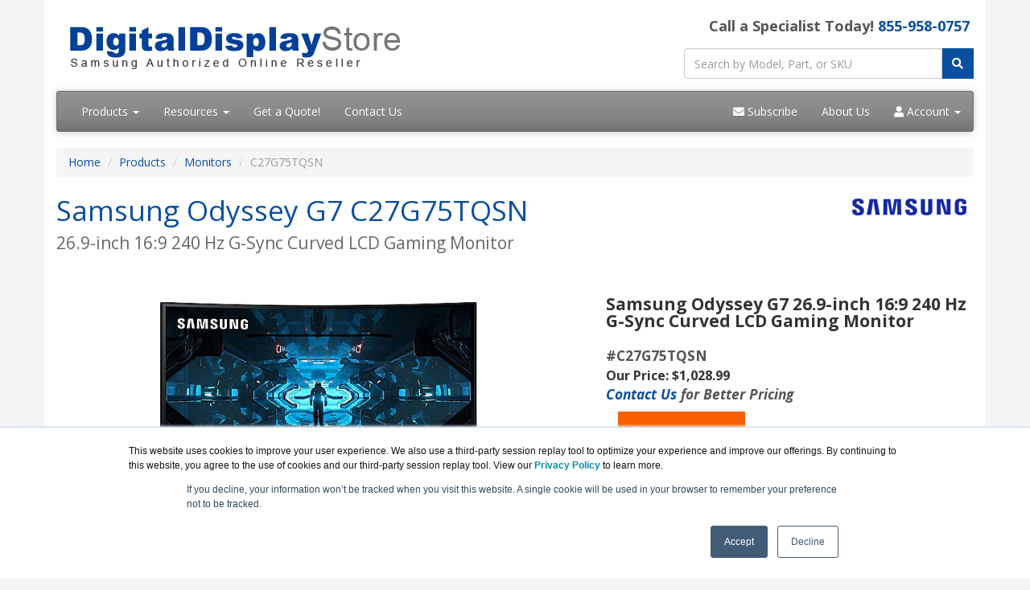

--- FILE ---
content_type: text/html; charset=UTF-8
request_url: https://digitaldisplaystore.com/samsung-c27g75tqsn.asp
body_size: 12401
content:
<!DOCTYPE html>
<html lang="en-us">
<head>
<meta http-equiv="content-type" content="text/html; charset=UTF-8">
<meta charset="utf-8">
<title>Samsung Odyssey G7 C27G75TQSN | DigitialDisplayStore.com</title>
<meta name="Description" content="Get immersive views and smooth visuals with the C27G75TQSN 26.9&quot; 16:9 240 Hz G-Sync Curved LCD Gaming Monitor from Samsung.">
<link rel="canonical" href="https://www.digitaldisplaystore.com/Samsung-C27G75TQSN.asp">
<meta name="viewport" content="width=device-width, initial-scale=1, maximum-scale=1">
<link href="//fonts.googleapis.com/css?family=Open+Sans:400,700italic,700" rel="stylesheet">
<link href="//maxcdn.bootstrapcdn.com/bootswatch/3.3.4/cerulean/bootstrap.min.css" rel="stylesheet">
<link rel="stylesheet" href="https://use.fontawesome.com/releases/v5.15.3/css/all.css" integrity="sha384-SZXxX4whJ79/gErwcOYf+zWLeJdY/qpuqC4cAa9rOGUstPomtqpuNWT9wdPEn2fk" crossorigin="anonymous">
<link rel="stylesheet" href="https://digitaldisplaystore.com/dynamicpricing/css/styles.css">
<script>document.write("<link href='/css/styles.css?v=" + Date.now() + "' rel='stylesheet'><\/link>");</script>
<script>document.write("<link href='https://www.virtualgraffiti.com/css/flickity.css?v=" + Date.now() + "' rel='stylesheet'><\/link>");</script>
<link rel="stylesheet" href="https://unpkg.com/flickity@2/dist/flickity.min.css">
<!-- Favicon Start -->
<link rel="apple-touch-icon" sizes="57x57" href="https://cdn.blueally.com/digitaldisplaystore/images/favicons/apple-icon-57x57.png">
<link rel="apple-touch-icon" sizes="60x60" href="https://cdn.blueally.com/digitaldisplaystore/images/favicons/apple-icon-60x60.png">
<link rel="apple-touch-icon" sizes="72x72" href="https://cdn.blueally.com/digitaldisplaystore/images/favicons/apple-icon-72x72.png">
<link rel="apple-touch-icon" sizes="76x76" href="https://cdn.blueally.com/digitaldisplaystore/images/favicons/apple-icon-76x76.png">
<link rel="apple-touch-icon" sizes="114x114" href="https://cdn.blueally.com/digitaldisplaystore/images/favicons/apple-icon-114x114.png">
<link rel="apple-touch-icon" sizes="120x120" href="https://cdn.blueally.com/digitaldisplaystore/images/favicons/apple-icon-120x120.png">
<link rel="apple-touch-icon" sizes="144x144" href="https://cdn.blueally.com/digitaldisplaystore/images/favicons/apple-icon-144x144.png">
<link rel="apple-touch-icon" sizes="152x152" href="https://cdn.blueally.com/digitaldisplaystore/images/favicons/apple-icon-152x152.png">
<link rel="apple-touch-icon" sizes="180x180" href="https://cdn.blueally.com/digitaldisplaystore/images/favicons/apple-icon-180x180.png">
<link rel="icon" type="image/png" sizes="192x192"  href="https://cdn.blueally.com/digitaldisplaystore/images/favicons/android-icon-192x192.png">
<link rel="icon" type="image/png" sizes="32x32" href="https://cdn.blueally.com/digitaldisplaystore/images/favicons/favicon-32x32.png">
<link rel="icon" type="image/png" sizes="96x96" href="https://cdn.blueally.com/digitaldisplaystore/images/favicons/favicon-96x96.png">
<link rel="icon" type="image/png" sizes="16x16" href="https://cdn.blueally.com/digitaldisplaystore/images/favicons/favicon-16x16.png">
<link rel="manifest" href="https://cdn.blueally.com/digitaldisplaystore/images/favicons/manifest.json">
<meta name="msapplication-TileColor" content="#ffffff">
<meta name="msapplication-TileImage" content="/images/favicons/ms-icon-144x144.png">
<meta name="theme-color" content="#ffffff">
<!-- Favicon End -->
<!-- Global site tag (gtag.js) - Google Analytics -->
<script async src="https://www.googletagmanager.com/gtag/js?id=UA-39123824-37"></script>
<script>
  window.dataLayer = window.dataLayer || [];
  function gtag(){dataLayer.push(arguments);}
  gtag('js', new Date());

  gtag('config', 'UA-39123824-37');
</script>
<!-- Google Tag Manager -->
<script>(function(w,d,s,l,i){w[l]=w[l]||[];w[l].push({'gtm.start':
new Date().getTime(),event:'gtm.js'});var f=d.getElementsByTagName(s)[0],
j=d.createElement(s),dl=l!='dataLayer'?'&l='+l:'';j.async=true;j.src=
'https://www.googletagmanager.com/gtm.js?id='+i+dl;f.parentNode.insertBefore(j,f);
})(window,document,'script','dataLayer','GTM-NZNC69N');</script>
<!-- End Google Tag Manager -->
<!-- Google tag (gtag.js) --> 
<script async src="https://www.googletagmanager.com/gtag/js?id=G-MWZ3TE8B1W"></script> 
<script> 
  window.dataLayer = window.dataLayer || []; 
  function gtag(){dataLayer.push(arguments);} 
  gtag('js', new Date()); 
  gtag('config', 'G-MWZ3TE8B1W'); 
</script>
<!-- Google Search Console -->
<meta name="google-site-verification" content="r2Xm7rT5VEVf9NtA5OEgEZfjGm8Ue68cchxMwShpHwU" />
<!-- End Google Search Console -->
<script src='https://www.google.com/recaptcha/api.js'>
</script>
<!-- Positive SSL Code -->
<script type="text/javascript"> //<![CDATA[
var tlJsHost = ((window.location.protocol == "https:") ? "https://secure.trust-provider.com/" : "http://www.trustlogo.com/");
document.write(unescape("%3Cscript src='" + tlJsHost + "trustlogo/javascript/trustlogo.js' type='text/javascript'%3E%3C/script%3E"));
//]]>
</script>
<!-- End of Positive SSL Code -->
<!-- DYNAMIC PRICING -->
<!-- END OF DYNAMIC PRICING -->

<!-- Google Tag Manager -->
<script>(function(w,d,s,l,i){w[l]=w[l]||[];w[l].push({'gtm.start':
new Date().getTime(),event:'gtm.js'});var f=d.getElementsByTagName(s)[0],
j=d.createElement(s),dl=l!='dataLayer'?'&l='+l:'';j.async=true;j.src=
'https://www.googletagmanager.com/gtm.js?id='+i+dl;f.parentNode.insertBefore(j,f);
})(window,document,'script','dataLayer','GTM-TDJP3SH');</script>
<!-- End Google Tag Manager --><style>
.allCaps {
    font-size: 18px;
    font-weight: normal;
    text-transform: uppercase
}
.content p {
    font-size: 13pt
}
.content li {
    font-size: 13pt
}
</style>
</head>
<body>
<div class="container"> 
  <!-- Google Tag Manager (noscript) -->
<noscript><iframe src="https://www.googletagmanager.com/ns.html?id=GTM-NZNC69N"
height="0" width="0" style="display:none;visibility:hidden"></iframe></noscript>
<!-- End Google Tag Manager (noscript) -->

<!-- Google Tag Manager (noscript) -->
<noscript><iframe src="https://www.googletagmanager.com/ns.html?id=GTM-TDJP3SH"
height="0" width="0" style="display:none;visibility:hidden"></iframe></noscript>
<!-- End Google Tag Manager (noscript) -->

<div class="header">
  <div class="row">
    <div class="col-md-8 col-sm-6 logo-block">
      <div class="logo"><a href="http://www.digitaldisplaystore.com/"><img src="https://cdn.blueally.com/digitaldisplaystore/images/digitaldisplaystore-logo-new.png" alt="DigitalDisplayStore.com" class="img-responsive"></a></div>
      <h2 class="hidden-sm hidden-md hidden-lg hidden-xl">Call a Specialist Today! <a class="tel" href="tel:855-958-0757">855-958-0757</a></h2>
    </div>
    <div class="col-md-4 col-sm-6">
      <p class="phone-header">Call a Specialist Today! <a class="tel" href="tel:855-958-0757">855-958-0757</a></p>
      <form class="top-search" role="search" action="/search.php" method="get">
        <div class="input-group">
          <input type="text" class="form-control" placeholder="Search by Model, Part, or SKU" name="q">
          <div class="input-group-btn">
            <button class="btn btn-primary" type="submit"><i class="fa fa-search"></i></button>
          </div>
        </div>
      </form>
    </div>
  </div>
</div>
<div class="navbar navbar-default">
  <div class="navbar-header">
    <button type="button" class="navbar-toggle" data-toggle="collapse" data-target=".navbar-responsive-collapse"> <span class="icon-bar"></span> <span class="icon-bar"></span> <span class="icon-bar"></span> </button>
  </div>
  <div class="navbar-collapse collapse navbar-responsive-collapse">
    <ul class="nav navbar-nav">
      <li class="productDropdown dropdown"> <a href="/products.asp" class="dropdown-toggle" data-toggle="dropdown" data-hover="dropdown" data-delay="1000">Products <b class="caret"></b></a>
        <ul class="dropdown-menu">        
        <li class="dropdownHeader">UHD Displays:</li>
		   <li class="dropdown dropdown-submenu"> <a href="#" class="dropdown-toggle" data-toggle="dropdown">QBR-T Series</a>
              <ul class="dropdown-menu">
                <li><a href="samsung-qb13r-t.asp">QBR 13" </a></li>
                <li><a href="samsung-qb24r-t.asp">QBR 24" </a></li>
			  </ul>
		    </li>
			<li class="dropdown dropdown-submenu"> <a href="#" class="dropdown-toggle" data-toggle="dropdown">QBR-M Series</a>
              <ul class="dropdown-menu">
                <li><a href="samsung-qb13r-m.asp">QBR-M 13" </a></li>
			  </ul>
		    </li>
			
			<li class="dropdown dropdown-submenu"> <a href="#" class="dropdown-toggle" data-toggle="dropdown">QBC Series</a>
              <ul class="dropdown-menu">
                 <li><a href="samsung-qb43c.asp">QBC 43" </a></li>
				 <li><a href="samsung-qb50c.asp">QBC 50" </a></li>
				 <li><a href="samsung-qb55c.asp">QBC 55" </a></li>
				 <li><a href="samsung-qb65c.asp">QBC 65" </a></li>
				 <li><a href="samsung-qb75c.asp">QBC 75" </a></li>
				 <li><a href="samsung-qb85c.asp">QBC 85" </a></li>
			  </ul>
		    </li>
			<li class="dropdown dropdown-submenu"> <a href="#" class="dropdown-toggle" data-toggle="dropdown">QBR/QBT Series</a>
              <ul class="dropdown-menu">
                <li><a href="samsung-qm32r.asp">QBR 32" </a></li>
                 <li><a href="samsung-qb43r.asp">QBR 43" </a></li>
				 <li><a href="samsung-qb50r.asp">QBR 50" </a></li>
				 <li><a href="samsung-qb55r.asp">QBR 55" </a></li>
				 <li><a href="samsung-qb65r.asp">QBR 65" </a></li>
				 <li><a href="samsung-qb75r.asp">QBR 75" </a></li>
				 <li><a href="samsung-qb85r.asp">QBR 85" </a></li>
				 <li><a href="samsung-qb98t.asp">QBT 98" </a></li>
			  </ul>
		    </li>
			<li class="dropdown dropdown-submenu"> <a href="#" class="dropdown-toggle" data-toggle="dropdown">QHR Series</a>
              <ul class="dropdown-menu">
                 <li><a href="samsung-qh43r.asp">QHR 43" </a></li>
				 <li><a href="samsung-qh50r.asp">QHR 50" </a></li>
				 <li><a href="samsung-qh55r.asp">QHR 55" </a></li>
				 <li><a href="samsung-qh65r.asp">QHR 65" </a></li>
				 <li><a href="samsung-qh75r.asp">QHR 75" </a></li>
			  </ul>
		    </li>
			<li class="dropdown dropdown-submenu"> <a href="#" class="dropdown-toggle" data-toggle="dropdown">QMR Series</a>
              <ul class="dropdown-menu">
                <li><a href="samsung-qm32r.asp">QMR 32" </a></li>
                 <li><a href="samsung-qm43r.asp">QMR 43" </a></li>
				    <li><a href="samsung-qm50r.asp">QMR 50" </a></li>
				    <li><a href="samsung-qm55r.asp">QMR 55" </a></li>
				    <li><a href="samsung-qm65r.asp">QMR 65" </a></li>
				    <li><a href="samsung-qm75r.asp">QMR 75" </a></li>
				    <li><a href="samsung-qm85r.asp">QMR 85" </a></li>
			  </ul>
		    </li>
						   <li class="dropdown dropdown-submenu"> <a href="#" class="dropdown-toggle" data-toggle="dropdown">QM-C Series</a>
              <ul class="dropdown-menu">
                 <li><a href="samsung-qm43c.asp">QMC 43" </a></li>
				    <li><a href="samsung-qm50c.asp">QMC 50" </a></li>
				    <li><a href="samsung-qm55c.asp">QMC 55" </a></li>
				    <li><a href="samsung-qm65c.asp">QMC 65" </a></li>
				    <li><a href="samsung-qm75c.asp">QMC 75" </a></li>
				    <li><a href="samsung-qm85c.asp">QMC 85" </a></li>
			  </ul>
		    </li>
			   <li class="dropdown dropdown-submenu"> <a href="#" class="dropdown-toggle" data-toggle="dropdown">QMT Series</a>
              <ul class="dropdown-menu">
               <a href="/samsung-qm98t.asp">QMT 98" </a></li>
			  </ul>
		    </li>
			   <li class="dropdown dropdown-submenu"> <a href="#" class="dropdown-toggle" data-toggle="dropdown">QMR-T Series</a>
              <ul class="dropdown-menu">
                <li><a href="/samsung-qm32r-t.asp">QMR-T 32" </a></li>
                <li><a href="/samsung-qm43r-t.asp">QMR-T 43" </a></li>
				   <li><a href="/samsung-qm55r-t.asp">QMR-T 55" </a></li>
			  </ul>
		    </li>
		    <li class="dropdown dropdown-submenu"> <a href="#" class="dropdown-toggle" data-toggle="dropdown">QPA-8K Series</a>
              <ul class="dropdown-menu">
              <a href="/samsung-qp65a-8k.asp"> QPA-8K 65" </a></li>
              <a href="/samsung-qp75a-8k.asp"> QPA-8K 75" </a></li>
              <a href="/samsung-qp85a-8k.asp"> QPA-8K 85" </a></li>
			  </ul>
		    </li>
		    <li class="dropdown dropdown-submenu"> <a href="#" class="dropdown-toggle" data-toggle="dropdown">BET-H Series</a>
              <ul class="dropdown-menu">
              <a href="/samsung-be43t-h.asp"> BET-H 43" </a></li>
              <a href="/samsung-be50t-h.asp"> BET-H 50" </a></li>
              <a href="/samsung-be55t-h.asp"> BET-H 55" </a></li>
              <a href="/samsung-be65t-h.asp"> BET-H 65" </a></li>
              <a href="/samsung-be70t-h.asp"> BET-H 70" </a></li>
              <a href="/samsung-be75t-h.asp"> BET-H 75" </a></li>
              <a href="/samsung-be82t-h.asp"> BET-H 82" </a></li>
			  </ul>
		    </li>
		    <li class="dropdown dropdown-submenu"> <a href="#" class="dropdown-toggle" data-toggle="dropdown">BHT Series</a>
              <ul class="dropdown-menu">
              <a href="/samsung-bh55t.asp"> BHT 55" </a></li>
              <a href="/samsung-bh65t.asp"> BHT 65" </a></li>
              <a href="/samsung-bh75t.asp"> BHT 75" </a></li>
			  </ul>
		    </li>
		    <li class="dropdown dropdown-submenu"> <a href="#" class="dropdown-toggle" data-toggle="dropdown">QET Series</a>
              <ul class="dropdown-menu">
              <a href="/samsung-qe43t.asp"> QET 43" </a></li>
              <a href="/samsung-qe50t.asp"> QET 50" </a></li>
			  </ul>
		    </li>
			
		    <li class="dropdownHeader">Monitors:</li>
            <li class="dropdown dropdown-submenu"> <a href="#" class="dropdown-toggle" data-toggle="dropdown">Odyssey G7 Series</a>
              <ul class="dropdown-menu">
                <li><a href="/samsung-c27g75tqsn.asp">C27G75TQSN - 27" LCD Curved Gaming Monitor</a></li>
                <li><a href="/samsung-c32g75tqsn.asp">C32G75TQSN - 32" QLED Curved Gaming Monitor</a></li>
              </ul>
            </li>
            <li class="dropdown dropdown-submenu"> <a href="#" class="dropdown-toggle" data-toggle="dropdown">S33A Series</a>
              <ul class="dropdown-menu">
                <li><a href="/samsung-s24a338nhn.asp">S24A338NHN - 24" FHD Wide Viewing Angle Flat Monitor</a></li>
              </ul>
            </li>
            <li class="dropdown dropdown-submenu"> <a href="#" class="dropdown-toggle" data-toggle="dropdown">S40UA Series</a>
              <ul class="dropdown-menu">
                <li><a href="/samsung-s24a400ujn.asp">S24A400UJN - 24" Borderless Flat Monitor</a></li>
                <li><a href="/samsung-s27a400ujn.asp">S27A400UJN - 27" Borderless Flat Monitor</a></li>
              </ul>
            </li>
            <li class="dropdown dropdown-submenu"> <a href="#" class="dropdown-toggle" data-toggle="dropdown">S60A Series</a>
              <ul class="dropdown-menu">
                <li><a href="/samsung-s32a600nan.asp">S32A600NAN - 32" QHD High Resolution Monitor</a></li>
              </ul>
            </li>
            <li class="dropdown dropdown-submenu"> <a href="#" class="dropdown-toggle" data-toggle="dropdown">S60UA Series</a>
              <ul class="dropdown-menu">
                <li><a href="/samsung-s32a600uun.asp">S32A600UUN - 32" QHD Monitor</a></li>
              </ul>
            </li>
            <li class="dropdown dropdown-submenu"> <a href="#" class="dropdown-toggle" data-toggle="dropdown">SR65 Series</a>
              <ul class="dropdown-menu">
                <li><a href="/samsung-s24r650fdn.asp">S24R650FDN - 24" Bezel-less Professional Monitor</a></li>
                <li><a href="/samsung-s27r650fdn.asp">S27R650FDN - 27" Bezel-less Professional Monitor</a></li>
              </ul>
            </li>
            <li class="dropdown dropdown-submenu"> <a href="#" class="dropdown-toggle" data-toggle="dropdown">S65UA Series</a>
              <ul class="dropdown-menu">
                <li><a href="/samsung-s34a654ubn.asp">S34A654UBN - 34" Ultra-WQHD Curved Monitor</a></li>
              </ul>
            </li>
            <li class="dropdown dropdown-submenu"> <a href="#" class="dropdown-toggle" data-toggle="dropdown">S80A Series</a>
              <ul class="dropdown-menu">
                <li><a href="/samsung-s27a804nmn.asp">S27A804NMN - 27" UHD High Resolution Monitor</a></li>
                <li><a href="/samsung-s32a804nmn.asp">S32A804NMN - 32" UHD High Resolution Monitor</a></li>
              </ul>
            </li>
            <li class="dropdown dropdown-submenu"> <a href="#" class="dropdown-toggle" data-toggle="dropdown">S95UA Series</a>
              <ul class="dropdown-menu">
                <li><a href="/samsung-s49a950uin.asp">S49A950UIN - 49" Dual QHD Curved Monitor</a></li>
              </ul>
            </li>
            <li class="dropdown dropdown-submenu"> <a href="#" class="dropdown-toggle" data-toggle="dropdown">T37F Series</a>
              <ul class="dropdown-menu">
                <li><a href="/samsung-f24t374fwn.asp">F24T374FWN - 24" Borderless LED Monitor</a></li>
              </ul>
            </li>
            <li class="dropdown dropdown-submenu"> <a href="#" class="dropdown-toggle" data-toggle="dropdown">TU874 Series</a>
              <ul class="dropdown-menu">
                <li><a href="/samsung-f32tu874vn.asp">F32TU874VN - 32" UHD Monitor</a></li>
              </ul>
            </li>
            <li class="dropdown dropdown-submenu"> <a href="#" class="dropdown-toggle" data-toggle="dropdown">T45F Series</a>
              <ul class="dropdown-menu">
                <li><a href="/samsung-f24t450fzn.asp">F24T450FZN - 24" Borderless Adjustable Professional Monitor</a></li>
                <li><a href="/samsung-f24t454gyn.asp">F24T454GYN - 24" Borderless Professional Monitor</a></li>
              </ul>
            </li>
				 <li class="dropdown dropdown-submenu"> <a href="#" class="dropdown-toggle" data-toggle="dropdown">High-Bright / Outdoor Displays</a>
              <ul class="dropdown-menu">
                <li><a href="/samsung-om46b.asp">OMB Series - 46" </a></li>
                <li><a href="/samsung-om55b.asp">OMB Series - 55"</a></li>
				  <li><a href="/samsung-oh24b.asp"> OHB Series 24"</a></li>
				  <li><a href="/samsung-oh46b.asp">OHB Series 46" </a> </li>
               <li> <a href="/samsung-oh55a-s.asp"> OHA-S Series 55" </a> </li>
			    <li> <a href="/samsung-oh75a.asp"> OHA Series 75" </a> </li>
               <li><a href="/samsung-om55n.asp"> OMN Series 55"</a> </li> 
				  <li><a href="/samsung-om55n-d.asp">OMN Series 55" Dual Side</a> </li>
				<li><a href="/samsung-om75a.asp">OMA Series 75"</a> </li>
				  <li><a href="/samsung-oh85n.asp"> OHN Series 85" Standard</a> </li>
				  <li><a href="/samsung-oh85n-s.asp"> OHN Series 85" with Glass</a> </li>
				  <li><a href="/samsung-oh85n-d.asp"> OHN Series 85" Dual Sided</a> </li>
              </ul>
            </li>
				 <li class="dropdown dropdown-submenu"> <a href="#" class="dropdown-toggle" data-toggle="dropdown">Other Build to Order Models</a>
              <ul class="dropdown-menu">
				  <li><a href="/samsung-qb55b-n.asp">QBB-N Series 55"</a> </li>
				  <li><a href="/samsung-qb65b-n.asp">QBB-N Series 65" </a> </li>
				  <li><a href="/samsung-qb75b-n.asp">QBB-N Series 75" </a> </li>
              <li><a href="/samsung-qb85b-n.asp">QBR-N Series 85"</a>  </li>
              <li><a href="/samsung-qb24r-t.asp">QBR-TB Series 24"</a>  </li>
				  <li> <a href="/samsung-qm43r-t.asp">QMB-T Series 43"</a> </li>
				  <li><a href="/samsung-qm55r-t.asp">QMB-T Series 55" </a> </li>
                      <li><a href="/samsung-sh37r-b.asp">SHR-B Series 37B&quot;</a> </li>
              </ul>
            </li>
         <!-- <li><a href="/the-wall.asp"><strong>The Wall - LED Display</strong></a></li>
		    <li class="dropdown dropdown-submenu"> <a href="#" class="dropdown-toggle" data-toggle="dropdown">4K- Prosumer</a>
            <ul class="dropdown-menu">
              <li><a href="samsung-be43t-h.asp">BET-H 43"</a></li>
                <li><a href="samsung-be50t-h.asp">BET-H 50"</a></li>
                <li><a href="samsung-be55t-h.asp">BET-H 55"</a></li>
                <li><a href="samsung-be65t-h.asp">BET-H 65"</a></li>
				<li><a href="samsung-be70t-h.asp">BET-H 70"</a></li>
				<li><a href="samsung-be75t-h.asp">BET-H 75"</a></li>
                <li><a href="4k-prosumer.asp"><strong>View All 4K- Prosumer TVs</strong></a></li>
			</ul>
          </li>
			  <li class="dropdown dropdown-submenu"> <a href="#" class="dropdown-toggle" data-toggle="dropdown">UHD Displays (Basic)</a>
            <ul class="dropdown-menu">
                 <li class="dropdown dropdown-submenu"> <a href="#" class="dropdown-toggle" data-toggle="dropdown">QBR Series</a>
            <ul class="dropdown-menu">
              <li><a href="samsung-qb13r.asp">QBR 13"</a></li>
				<li><a href="samsung-qb24r.asp">QBR 24"</a></li>
                     </ul>
                </li>
                <li class="dropdown dropdown-submenu"> <a href="#" class="dropdown-toggle" data-toggle="dropdown">QBR-B Series</a>
              <ul class="dropdown-menu">
                <li> <a href="samsung-qb43r.asp">QBR-B 43"</a></li>
				<li><a href="samsung-qb50r.asp">QBR-B 50"</a></li>
				  <li><a href="samsung-qb55r.asp">QBR-B 55"</a></li>
				  <li><a href="samsung-qb65r.asp">QBR-B 65"</a></li>
				  <li><a href="samsung-qb75r.asp">QBR-B 75"</a></li>
				  <li><a href="samsung-qb85r.asp">QBR-B 85"</a></li>
              </ul>
            </li>
            <li class="dropdown dropdown-submenu"> <a href="#" class="dropdown-toggle" data-toggle="dropdown">QBT Series</a>
            <ul class="dropdown-menu">
                <li><a href="samsung-qb98t.asp">QBT 98"</a></li>
                     </ul>
                </li>
				<li class="dropdown dropdown-submenu"> <a href="#" class="dropdown-toggle" data-toggle="dropdown">QET Series</a>
               <ul class="dropdown-menu">
                <li><a href="/samsung-qe43t.asp">QET 43" </a></li>
               <li><a href="/samsung-qe50t.asp">QET 50" </a></li>
				<li><a href="/samsung-qe55t.asp">QET 55" </a></li>
				   <li><a href="/samsung-qe65t.asp">QET 65"</a></li>
				   <li><a href="/samsung-qe70t.asp">QET 70" </a></li>
				   <li><a href="/samsung-qe75t.asp">QET 75" </a></li>
				   <li><a href="/samsung-qe82t.asp">QET 82" </a></li>
                    </ul>
				<li><a href="/4k-uhd-displays-basic.asp"><strong>View All UHD Displays (Basic/Entry) TVs</strong></a></li>
              </li> 
             </ul>
            </li>
		 <li class="dropdown dropdown-submenu"> <a href="#" class="dropdown-toggle" data-toggle="dropdown">UHD Displays (Mainsteam)</a>
            <ul class="dropdown-menu">
                 <li class="dropdown dropdown-submenu"> <a href="#" class="dropdown-toggle" data-toggle="dropdown">QBR-T Series</a>
            <ul class="dropdown-menu">
                <li><a href="/samsung-qb13r-t.asp">QBR-T 13" </a></li>
				<li><a href="/samsung-qb24r-t.asp">QBR-T 24" </a></li>
				
                     </ul>
                </li>
                <li class="dropdown dropdown-submenu"> <a href="#" class="dropdown-toggle" data-toggle="dropdown">QMR-B Series</a>
              <ul class="dropdown-menu">
                <li><a href="/samsung-qm32r-b.asp">QMR-B 32" </a></li>
				   <li><a href="/samsung-qm43r-b.asp">QMR-B 43" </a></li>
					<li><a href="/samsung-qm50r-b.asp">QMR-B 50" </a></li> 
					<li><a href="/samsung-qm55r-b.asp">QMR-B 55" </a></li>
					<li><a href="/samsung-qm65r-b.asp">QMR-B 65"</a></li>
					<li><a href="/samsung-qm75r-b.asp">QMR-B 75" </a></li>
					<li><a href="/samsung-qm85r-b.asp">QMR-B 85" </a></li>
              </ul>
            </li>
                <li class="dropdown dropdown-submenu"> <a href="#" class="dropdown-toggle" data-toggle="dropdown">QMR-T Series</a>
            <ul class="dropdown-menu">
              <li><a href="/samsung-qm32r-t.asp">QMR-T 32" </a></li>
              <li><a href="/samsung-qm43r-t.asp">QMR-T 43" </a></li>
				<li><a href="/samsung-qm55r-t.asp">QMR-T 55" </a></li>
                    </ul>
                </li>
				<li class="dropdown dropdown-submenu"> <a href="#" class="dropdown-toggle" data-toggle="dropdown">QMT Series</a>
               <ul class="dropdown-menu">
                <li><a href="/samsung-qm98t.asp">QMT 98" </a></li>
                    </ul>
				<li><a href="/uhd-display-mainstream.asp"><strong>View All UHD Displays (Mainsteam) TVs</strong></a></li>
              </li> 
             </ul>
            </li>
	 <li class="dropdown dropdown-submenu"> <a href="#" class="dropdown-toggle" data-toggle="dropdown">4K/8K Displays (Premium)</a>
            <ul class="dropdown-menu">
                 <li class="dropdown dropdown-submenu"> <a href="#" class="dropdown-toggle" data-toggle="dropdown">QHR Series</a>
            <ul class="dropdown-menu">
               <li><a href="/samsung-qh43r.asp">QHR 43&quot;</a></li>
					 <li><a href="/samsung-qh50r.asp">QHR 50&quot;</a></li>
					 <li><a href="/samsung-qh55r.asp">QHR 55&quot;</a></li>
					 <li><a href="/samsung-qh65r.asp">QHR 65&quot;</a></li>
					 <li><a href="/samsung-qh75r.asp">QHR 75&quot;</a></li>
				
                     </ul>
                </li>
				<li class="dropdown dropdown-submenu"> <a href="#" class="dropdown-toggle" data-toggle="dropdown">QPA-8K series</a>
               <ul class="dropdown-menu">
                <li><a href="/samsung-qp65a-8k.asp">65" </a></li>
				   <li><a href="/samsung-qp75a-8k.asp"> 75" </a></li>
				   <li><a href="/samsung-qp85a-8k.asp">85" </a></li>
                    </ul>
				<li><a href="/4k-8k-display-premium.asp"><strong>View All 4K/8K Displays (Premium) TVs</strong></a></li>
              </li> 
             </ul>
            </li>
<li class="dropdown dropdown-submenu"> <a href="#" class="dropdown-toggle" data-toggle="dropdown">4K- Prosumer (Outdoor)</a>
            <ul class="dropdown-menu">
              <li><a href="/samsung-bh55t.asp">BHT 55"</a></li>
                <li><a href="/samsung-bh65t.asp">BHT 65"</a></li>
				<li><a href="/samsung-bh75t.asp">BHT 75"</a></li>
                <li><a href="4k-prosumer.asp"><strong>View All 4K- Prosumer TVs</strong></a></li>
			</ul>
          </li>
 <li class="dropdown dropdown-submenu"> <a href="#" class="dropdown-toggle" data-toggle="dropdown">High-Bright / Outdoor Displays</a>
            <ul class="dropdown-menu">
				<li class="dropdown dropdown-submenu"> <a href="#" class="dropdown-toggle" data-toggle="dropdown">OHA-S</a>
            <ul class="dropdown-menu">
                <li><a href="/samsung-oh55a-s.asp">OHA-S 55" </a></li>
                    </ul>
                </li>
				 <li class="dropdown dropdown-submenu"> <a href="#" class="dropdown-toggle" data-toggle="dropdown">OHF Series</a>
            <ul class="dropdown-menu">
                <li><a href="/samsung-oh46f.asp">OHF 46"</a></li>
				<li><a href="/samsung-oh55f.asp">OHF 55" </a></li>
                     </ul>
                </li>
				 <li class="dropdown dropdown-submenu"> <a href="#" class="dropdown-toggle" data-toggle="dropdown">OHN Series</a>
            <ul class="dropdown-menu">
               <li><a href="/samsung-oh85n.asp"> 85" Standard</a></li>
               <li><a href="/samsung-oh85n-s.asp"> 85" with Glass</a></li>
				<li><a href="/samsung-oh85n-d.asp">85" Dual Sided</a></li>
                     </ul>
                </li>
				 <li class="dropdown dropdown-submenu"> <a href="#" class="dropdown-toggle" data-toggle="dropdown">OMA Series</a>
            <ul class="dropdown-menu">
                <li><a href="/samsung-om75a.asp">OMA 75"</a></li>
                     </ul>
                </li>
				<li class="dropdown dropdown-submenu"> <a href="#" class="dropdown-toggle" data-toggle="dropdown">OMN Series</a>
               <ul class="dropdown-menu">
                 <li><a href="/samsung-om55n.asp">OMN 55"</a></li>
				<li><a href="/samsung-om55n-d.asp">OMN 55" Dual Side</a></li>
                    </ul>
				<li><a href="/outdoor-window.asp"><strong>View All High-Bright / Outdoor Displays TVs</strong></a></li>
              </li> 
             </ul>
            </li>
<li class="dropdown dropdown-submenu"> <a href="#" class="dropdown-toggle" data-toggle="dropdown">Interactive Touch Display</a>
            <ul class="dropdown-menu">
				<li class="dropdown dropdown-submenu"> <a href="#" class="dropdown-toggle" data-toggle="dropdown">KM24A</a>
            <ul class="dropdown-menu">
                <li><a href="/samsung-km24a.asp">KMA 24"</a></li>
                    </ul>
                </li>
				 <li class="dropdown dropdown-submenu"> <a href="#" class="dropdown-toggle" data-toggle="dropdown">WMA Series</a>
            <ul class="dropdown-menu">
                <li><a href="/samsung-wm75a.asp">WMA 75"</a></li>
				<li><a href="/samsung-wm85a.asp">WMA 85"</a></li>
                     </ul>
                </li>
				<li class="dropdown dropdown-submenu"> <a href="#" class="dropdown-toggle" data-toggle="dropdown">WMR Series</a>
               <ul class="dropdown-menu">
                 <li><a href="/samsung-wm55r.asp">WMR 55"</a></li>
				<li><a href="/samsung-wm65r.asp">WMR 65"</a></li>
				   <li><a href="/samsung-wm85r.asp">WMR 85"</a></li>
                    </ul>
				<li><a href="/interactive.asp"><strong>View All Interactive Touch Display TVs</strong></a></li>
              </li> 
             </ul>
            </li>
<li class="dropdown dropdown-submenu"> <a href="#" class="dropdown-toggle" data-toggle="dropdown">Video Wall Displays</a>
            <ul class="dropdown-menu">
				<li class="dropdown dropdown-submenu"> <a href="#" class="dropdown-toggle" data-toggle="dropdown">VHR Series</a>
            <ul class="dropdown-menu">
                <li><a href="/samsung-vh55r-r.asp">VH55R-R - 55&quot;</a></li>
                    </ul>
                </li>
				 <li class="dropdown dropdown-submenu"> <a href="#" class="dropdown-toggle" data-toggle="dropdown">VHT Series</a>
            <ul class="dropdown-menu">
                <li><a href="/samsung-vh55t-e.asp">VH55T-E - 55&quot;</a></li>
                     </ul>
                </li>
				
				<li class="dropdown dropdown-submenu"> <a href="#" class="dropdown-toggle" data-toggle="dropdown">VMT Series</a>
               <ul class="dropdown-menu">
				   	<li><a href="/samsung-vm46t-u.asp">VM46T-U - 46&quot;</a></li>
                 <li><a href="/samsung-vm55t-e.asp">VM55T-E - 55&quot;</a></li>
				   <li><a href="/samsung-vm55t-u.asp">VM55T-U - 55&quot;</a></li>
                    </ul>
				<li><a href="/video-wall.asp"><strong>View All Video Wall Display TVs</strong></a></li>
              </li> 
             </ul>
            </li>
<li class="dropdown dropdown-submenu"> <a href="#" class="dropdown-toggle" data-toggle="dropdown">Specialty Displays/Kiosk</a>
            <ul class="dropdown-menu">
              <li><a href="/samsung-sh37r.asp">SH37R - 37&quot;</a></li>
			</ul>
          </li>
             <li class="dropdown dropdown-submenu"> <a href="#" class="dropdown-toggle" data-toggle="dropdown">Other Products</a>
            <ul class="dropdown-menu">
                 <li class="dropdown dropdown-submenu"> <a href="#" class="dropdown-toggle" data-toggle="dropdown">QLED 8K UHD Display</a>
            <ul class="dropdown-menu">
                <li><a href="/samsung-qp82r-8k.asp">QP82R-8K - 82" QLED 8K UHD Display</a></li>
                     </ul>
                </li>
                <li class="dropdown dropdown-submenu"> <a href="#" class="dropdown-toggle" data-toggle="dropdown">477 Idiom Pro MPEG4 Series</a>
              <ul class="dropdown-menu">
                <li><a href="/samsung-477-series-40.asp">Samsung 477 Series 40" Direct-Lit Display</a></li>
              <li><a href="/samsung-477-series-43.asp">Samsung 477 Series 43" Direct-Lit Display</a></li>
              </ul>
            </li>
            <li class="dropdown dropdown-submenu"> <a href="#" class="dropdown-toggle" data-toggle="dropdown">478 Series - MPEG4/b-LAN</a>
            <ul class="dropdown-menu">
                <li><a href="/samsung-478-series-32.asp">Samsung 478 Series 32"  Direct-Lit Display</a></li>
          <li><a href="/samsung-478-series-40.asp">Samsung 478 Series 40"  Direct-Lit Display</a></li>
          <li><a href="/samsung-478-series-43.asp">Samsung 478 Series 43"  Direct-Lit Display</a></li>
                     </ul>
                </li>
                 <li class="dropdown dropdown-submenu"> <a href="#" class="dropdown-toggle" data-toggle="dropdown">690U 4K Series</a>
            <ul class="dropdown-menu">
                <li><a href="/samsung-690u4k-series-50.asp">Samsung 690U Series 50" 4K Direct-Lit Display</a></li>
                     </ul>
                </li>
                <li class="dropdown dropdown-submenu"> <a href="#" class="dropdown-toggle" data-toggle="dropdown">710 4K Series</a>
            <ul class="dropdown-menu">
             <li><a href="/samsung-710-series-43.asp">Samsung 710 Series 43" 4K Display</a></li>
              <li><a href="/samsung-710-series-65.asp">Samsung 710 Series 65" 4K Display</a></li>
                    </ul>
                </li>
                 <li class="dropdown dropdown-submenu"> <a href="#" class="dropdown-toggle" data-toggle="dropdown">NT678U Series</a>
            <ul class="dropdown-menu">
              <li><a href="/samsung-nt678u-series-43.asp">Samsung NT678U 43" 4K UHD </a></li>
              <li><a href="/samsung-nt678u-series-50.asp">Samsung NT678U 50" 4K UHD</a></li>
              <li><a href="/samsung-nt678u-series-55.asp">Samsung NT678U 55" 4K UHD</a></li>
              <li><a href="/samsung-nt678u-series-65.asp">Samsung NT678U 65" 4K UHD</a></li>
                    </ul>
                </li>
                <li class="dropdown dropdown-submenu"> <a href="#" class="dropdown-toggle" data-toggle="dropdown">710 Series - 4K</a>
            <ul class="dropdown-menu">
                <li><a href="/samsung-710-series-43.asp">Samsung 710 Series 43" 4K Display</a></li>
              <li><a href="/samsung-710-series-65.asp">Samsung 710 Series 65" 4K Display</a></li>
                    </ul>
                </li>
				<li class="dropdown dropdown-submenu"> <a href="#" class="dropdown-toggle" data-toggle="dropdown">NT670U Series</a>
            <ul class="dropdown-menu">
               <li><a href="/samsung-nt670u-series-43.asp">Samsung NT670U 43" 4K UHD </a></li>
              <li><a href="/samsung-nt670u-series-50.asp">Samsung NT670U 50" 4K UHD</a></li>
              <li><a href="/samsung-nt670u-series-55.asp">Samsung NT670U 55" 4K UHD</a></li>
              <li><a href="/samsung-nt670u-series-65.asp">Samsung NT670U 65" 4K UHD</a></li>
                    </ul>
                </li>
				 <li class="dropdown dropdown-submenu"> <a href="#" class="dropdown-toggle" data-toggle="dropdown">NT678U Series</a>
            <ul class="dropdown-menu">
                <li><a href="/samsung-nt678u-series-43.asp">Samsung NT678U Series 43" 4K UHD</a></li>
               <li><a href="/samsung-nt678u-series-50.asp">Samsung NT678U Series 50" 4K UHD</a></li>
				  <li><a href="/samsung-nt678u-series-55.asp">Samsung NT678U Series 55" 4K UHD</a></li>
				  <li><a href="/samsung-nt678u-series-65.asp">Samsung NT678U Series 65" 4K UHD</a></li>
                    </ul>
                </li>
				
				<li class="dropdown dropdown-submenu"> <a href="#" class="dropdown-toggle" data-toggle="dropdown">RU750 Series</a>
            <ul class="dropdown-menu">
               <li><a href="/samsung-ru750-series-50.asp">Samsung RU750 Series 50" Cloud Compatible 4K UHD</a></li>
              <li><a href="/samsung-ru750-series-50.asp">Samsung RU750 Series 55" Cloud Compatible 4K UHD</a></li>
              <li><a href="/samsung-ru750-series-50.asp">Samsung RU750 Series 65" Cloud Compatible 4K UHD</a></li>
                    </ul>
                </li>
				<li class="dropdown dropdown-submenu"> <a href="#" class="dropdown-toggle" data-toggle="dropdown">OMH Series</a>
            <ul class="dropdown-menu">
              <li><a href="/samsung-om32h.asp">OM32H - 32" Smart Signage</a></li>
                    </ul>
                </li>
				<li class="dropdown dropdown-submenu"> <a href="#" class="dropdown-toggle" data-toggle="dropdown">Semi-Outdoor Signage</a>
            <ul class="dropdown-menu">
              <li><a href="/samsung-om46n-d.asp">OMN Series 46" Dual Side</a></li>
                    </ul>
                </li> 
             </ul>
            </li>
			
			
          <li class="dropdown dropdown-submenu"><a href="#" class="dropdown-toggle" data-toggle="dropdown">Software</a>
            <ul class="dropdown-menu">
              <li><a href="/samsung-magicinfo.asp">MagicInfo</a></li>
            </ul>
          </li> -->
          <li><a href="/products.asp"><strong>View All Products</strong></a></li>
        </ul>
      </li>
     

      <li class="dropdown"> <a href="/resources.asp" class="dropdown-toggle" data-toggle="dropdown" data-hover="dropdown">Resources <b class="caret"></b></a>
        <ul class="dropdown-menu">
            <li><a href="/healthcare.asp">Healthcare Solutions</a></li>
          <li><a href="/consulting.asp">Consulting</a></li>
          <li><a href="/leasing.asp">Leasing</a></li>
          <li><a href="/samsung-eol.asp">End of Life Products</a></li>
          <li><a href="/explore-samsung-irvine.asp">Explore Samsung EBC Irvine</a></li>
        </ul>
      </li>
      <li><a href="/quoterequest.asp">Get a Quote!</a></li>
      <li><a href="/contact.asp">Contact Us</a></li>
    </ul>
    <ul class="nav navbar-nav navbar-right">
      <li><a href="/subscribe-email.asp"><i class="fa fa-envelope" aria-hidden="true"></i> Subscribe</a></li>
      <li><a href="/about-us.asp">About Us</a></li>
      <li class="dropdown"> <a href="#" class="dropdown-toggle" data-toggle="dropdown" data-hover="dropdown"><i class="fa fa-user" aria-hidden="true"></i> Account <b class="caret"></b></a>
        <ul class="dropdown-menu">
          <li><a href="/portal/cart">Shopping Cart</a></li>
          <li><a href="/portal/manage/index">Your Account</a></li>
          <li><a href="/portal/orderhistory">Order History</a></li>
          <li><a href="/portal/account/help">Help with checkout</a></li>
        </ul>
      </li>
    </ul>
  </div>
</div>
  <ul class="breadcrumb">
    <li><a href="/">Home</a></li>
    <li><a href="/products.asp">Products</a></li>
    <li><a href="/monitors.asp">Monitors</a></li>
    <li class="active">C27G75TQSN</a></li>
  </ul>
  <div class="content"> <img src="https://cdn.blueally.com/digitaldisplaystore/images/samsung-logo.png" class="vendorLogo" alt="Samsung Business Partner">
    <h1>Samsung Odyssey G7 C27G75TQSN<br>
      <span class="smallHeaderText">26.9-inch 16:9 240 Hz G-Sync Curved LCD Gaming Monitor</span></h1>
	  <br>
    <br>
    <div class="row">
      <div class="col-sm-7"><img src="https://cdn.blueally.com/digitaldisplaystore/images/monitors/cg75-series/c27g75tqsn.png" style="height: 350px;" alt="Samsung C27G75TQSN" class="img-responsive center-block"/></div>
      <div class="col-sm-5">
                  <h3 style="padding-bottom: 0;"><strong>Samsung Odyssey G7 26.9-inch 16:9 240 Hz G-Sync Curved LCD Gaming Monitor</strong></h3><br>
                  <p><strong>#C27G75TQSN</strong><br><span class="price">Our Price: $1,028.99</span><br><strong><i><a href="contact.asp">Contact Us</a> for Better Pricing</i></strong><div class="col-sm-5">
                        <form action="/portal/cart/addtocart" method="get">
                          <input type="hidden" name="item" value="C27G75TQSN - Samsung Odyssey G7 26.9-inch 16:9 240 Hz G-Sync Curved LCD Gaming Monitor">
                          <input type="hidden" name="price" value="$1,028.99">
                          <input type="hidden" name="quantity" value="1">
                          <button type="submit" class="btn btn-warning btn-lg d-block"><i class="fa fa-shopping-cart"></i> Add to Cart</button>
                        </form><br>
                      </div>
                    </div>      <div class="col-sm-5"> </div>
    </div>
    <br>
    <br>
    <a href="/contact.asp">
    <button class="btn btn-outline center-block"><i class="fa fa-phone"></i> Contact Us for lowest pricing!</button>
    </a> <br>
	<div class="tabs row text-center" style="font-size: 13pt">
      <div class="col-md-3"><a class="tablinks active" onclick="openFeature(event, 'overview')" id="defaultOpen">Overview</a></div>
      <div class="col-md-3"><a class="tablinks" onclick="openFeature(event, 'features')">Features</a></div>
      <div class="col-md-3"><a class="tablinks" onclick="openFeature(event, 'specs')">Specifications</a></div>
      <div class="col-md-3"><a class="tablinks" onclick="openFeature(event, 'images')">Images</a></div>
    </div>
    <div class= "container-fluid">
      <div id="overview" class= "tabcontent">
        <h2>Overview:</h2>
        <p>Get immersive views and smooth visuals with the C27G75TQSN 26.9" 16:9 240 Hz G-Sync Curved LCD Gaming Monitor from Samsung. Featuring a 26.9" Vertical Alignment (VA) panel, this 1000R curved monitor delivers a 2560 x 1440 resolution for detailed screen space. A 240 Hz refresh rate, 1 ms (GtG) response time, and G-Sync and FreeSync Premium Pro ensure smooth framerates with no tearing or ghosting. Plus, 1.07 billion colors, a 2500:1 static contrast ratio, 125% coverage of the sRGB color spectrum, and VESA DisplayHDR 600 support mean colors are true to life.</p>
        <p>Stay comfortable thanks to a 600 cd/m² brightness and wide 178° horizontal and vertical viewing angles. Connect the monitor to a host via HDMI and DisplayPort inputs and connect the included USB Type-A to Type-B cable to enable two USB 3.1 Gen 1 Type-A ports. A headphone output port is also present, and the adjustable stand allows you to tilt, swivel, rotate, or adjust the height of the monitor for optimum positioning or use the 100 x 100mm VESA mounting pattern to attach this monitor to a compatible third-party mount or stand, available separately.        </p>
        <ul>
          <li>When used with a monitor that has G-Sync hardware installed, the monitor's refresh rate will sync and lock with the graphics card's output frame rate. Establishing this sync removes tearing and stuttering, which can result from conventional fixed screen refresh rates, especially important for gaming in stereoscopic 3D. An additional benefit of G-Sync is reduced lag, so gamers will benefit from the improved command response.        </li>
          <li>Reduce screen tearing with AMD's FreeSync Premium Pro Technology. FreeSync Premium Pro enables the monitor to dynamically adjust its refresh rate to the frame rate being output by the graphics card, thereby greatly reducing screen tearing, stuttering, and other artifacts.        </li>
          <li>Bring accurate colors to photographs, games, movies, and more, thanks to 125% sRGB coverage, support for 1.07 billion colors, and VESA DisplayHDR 600 compatibility.        </li>
          <li>Connect peripherals using two USB 3.1 Gen 1 Type-A ports.        </li>
          <li>Featuring a 26.9" 1000R curved screen, this monitor provides immersive views. Plus, the 2560 x 1440 resolution ensures detailed views.        </li>
          <li>Raise or lower the monitor by 4.72". The stand also features -9 to 13° of tilt and -2 to 92° of rotation. You can also swivel the monitor from -15 to 15°.        </li>
          <li>USB 3.1 Gen 1 features a maximum throughput of 5 Gb/s and is synonymous with USB 3.2 Gen 1 and USB 3.0.</li>
        </ul>
      </div>
      <div id="features" class="tabcontent" style="display: none;">
		<h2>Features:</h2>
        <br>
        <div class="container-fluid">
          <div class="row">
            <div class="col-sm-6">  
              <img src="https://cdn.blueally.com/digitaldisplaystore/images/monitors/cg75-series/feature-01.png" width="686" alt="" class="img-responsive center-block"><br>
                <h3>240Hz Refresh Rate, 1ms Response, G-Sync Compatible and AMD FreeSync Premium Pro</h3>
                <p>A fast refresh rate and response time work with G-Sync and AMD FreeSync Premium Pro to eliminate blurring, ghosting and juddering, and to reduce lag with videos, games and any other fast-moving content.</p>
            </div>
              <div class="col-sm-6">  
              <img src="https://cdn.blueally.com/digitaldisplaystore/images/monitors/cg75-series/feature-02.png" width="686" alt="" class="img-responsive center-block"><br>
                <h3>QHD Resolution, Ultra-Thin Bezels and Wide Viewing Angles</h3>
                <p>QHD resolution offers twice the pixel density of Full HD resolution. The picture is wide, sharp and detailed, and a 3-sided virtually bezel-less design lets you see more picture and less plastic. Wide 178˚ viewing angles help ensure a clear picture, even from off-angles.</p>
              </div>
          </div><br><br>
          <div class="row">
            <div class="col-sm-6">  
              <img src="https://cdn.blueally.com/digitaldisplaystore/images/monitors/cg75-series/feature-03.png" width="686" alt="" class="img-responsive center-block"><br>
                <h3>1000R Curved VA Panel with 2,500:1 Contrast Ratio</h3>
                <p>With a 1000mm radius, the distance from screen to eye is a more uniform distance, helping to reduce eye fatigue. The Samsung curved VA panel offers a 2,500:1 contrast ratio for brighter whites and deeper blacks.</p>
              </div>
              <div class="col-sm-6">  
              <img src="https://cdn.blueally.com/digitaldisplaystore/images/monitors/cg75-series/feature-04.png" width="686" alt="" class="img-responsive center-block"><br>
                <h3>Quantum Dot (QLED), sRGB, DCI and 1.07B Colors</h3>
                <p>Supporting up to 125% sRGB color space, 95% DCI, 1.07B colors and QLED technology, the Odyssey G7 delivers bright, crisp colors, and more natural reds and greens. And every monitor is factory-calibrated, for the most accurate and life-like images.</p>
              </div>
            </div><br><br>
          <div class="row">
            <div class="col-sm-6">  
              <img src="https://cdn.blueally.com/digitaldisplaystore/images/monitors/cg75-series/feature-05.png" width="686" alt="" class="img-responsive center-block"><br>
                <h3>High Dynamic Range (HDR) and Peak Brightness</h3>
                <p>HDR 600 and 600-nit peak brightness provide a higher level of contrast between light and dark images, for a more realistic picture.</p>
              </div>
             <div class="col-sm-6">  
              <img src="https://cdn.blueally.com/digitaldisplaystore/images/monitors/cg75-series/feature-06.png" width="686" alt="" class="img-responsive center-block"><br>
                <h3>Split Screen Picture-by-Picture (PBP) and Picture-in-Picture (PIP)</h3>
                <p>Allow users to connect two separate sources to the display and view them simultaneously. Code in one window and see the results in the other. Included Easy Setting Box software makes window management easy.</p>
              </div>
            </div><br><br>
          <div class="row">
            <div class="col-sm-6">  
              <img src="https://cdn.blueally.com/digitaldisplaystore/images/monitors/cg75-series/feature-07.png" width="686" alt="" class="img-responsive center-block"><br>
                <h3>Ergonomic Efficiency</h3>
                <p>The monitor swivels, tilts, pivots and is height-adjustable for greater comfort. And since the monitor is VESA compatible, installation on a wall or separate mounting arm is easy.</p>
              </div>
             <div class="col-sm-6">  
              <img src="https://cdn.blueally.com/digitaldisplaystore/images/monitors/cg75-series/feature-08.png" width="686" alt="" class="img-responsive center-block"><br>
                <h3>Infinity Core Lighting Design</h3>
                <p>Color the mood. The Infinity Core Lighting Design adds style and radiates a captivating glow in 5 different modes. Let the default ice blue color shine, or change it to your favorite hue with a simple RGB code to add your own personal touch.</p>
              </div>
            </div>
          </div>
		  <br>
      </div>  
	  <div id="specs" class="tabcontent" style="display: none;">
        <h2>Specifications:</h2>
		<br>
        <table class="table table-bordered table-hover table-responsive">
          <tbody>
            <tr>
              <th colspan="2">Samsung Odyssey G7 Specification</th>
            </tr>
            <tr>
              <td class="row-header" colspan="2">Display</td>
            </tr>
            <tr>
              <td><strong>Model Number</strong></td>
              <td>C27G75TQSN</td>
            </tr>
            <tr>
              <td>Screen Size</td>
              <td>26.9"</td>
            </tr>
            <tr>
              <td>Display Type </td>
              <td>VA</td>
            </tr>
            <tr>
              <td>Flat/Curved </td>
              <td>Curved</td>
            </tr>
            <tr>
              <td>Curvature</td>
              <td>1000R</td>
            </tr>
            <tr>
              <td>Resolution</td>
              <td>2560 x 1440</td>
            </tr>
            <tr>
              <td>Aspect Ratio</td>
              <td>16:9</td>
            </tr>
            <tr>
              <td>Brightness (Typical) </td>
              <td>600 nits</td>
            </tr>
            <tr>
              <td>Static Contrast Ratio</td>
              <td>2,500:1 (Typ.)</td>
            </tr>
            <tr>
              <td>Dynamic Contrast Ratio</td>
              <td>Mega DCR</td>
            </tr>
            <tr>
              <td>Viewing Angle (Horizontal/Vertical)</td>
              <td>178°(H)/178°(V) </td>
            </tr>
            <tr>
              <td>Response Time</td>
              <td>1ms (GTG)</td>
            </tr>
            <tr>
              <td>Active Display Size (H x V) </td>
              <td>596.736 x 335.664mm</td>
            </tr>
            <tr>
              <td>sRGB Coverage</td>
              <td>Typ 125%</td>
            </tr>
            <tr>
              <td>Refresh Rate</td>
              <td>240Hz</td>
            </tr>
            <tr>
              <td>Color Support</td>
              <td>1.07B</td>
            </tr>
            <tr>
              <td>HDR (High Dynamic Range)</td>
              <td>VESA DisplayHDR 600</td>
            </tr>
            <tr>
              <td class="row-header" colspan="2">Power</td>
            </tr>
            <tr>
              <td>Type</td>
              <td>External Power</td>
            </tr>
            <tr>
              <td>Power Supply Type </td>
              <td>AC 100~240V</td>
            </tr>
            <tr>
              <td>Power Consumption (Max) </td>
              <td>100 W</td>
            </tr>
            <tr>
              <td>Power Consumption (Off-Mode / Standby) </td>
              <td>≤0.5 W</td>
            </tr>
            <tr>
              <td>Max Stand By Power (DPMS)</td>
              <td>≤0.5 W</td>
            </tr>
            <tr>
              <td class="row-header" colspan="2">Features</td>
            </tr>
            <tr>
              <td>Wall Mountable</td>
              <td>100x100 mm</td>
            </tr>
            <tr>
              <td>Windows Compatible </td>
              <td>Windows 10 </td>
            </tr>
            <tr>
              <td>Eye Saver Mode </td>
              <td>Yes</td>
            </tr>
            <tr>
              <td>AMD FreeSync</td>
              <td>G-Sync / FreeSync Premium Pro</td>
            </tr>
            <tr>
              <td>Flicker Free</td>
              <td>Yes</td>
            </tr>
            <tr>
              <td>Picture-in-Picture</td>
              <td>Yes</td>
            </tr>
            <tr>
              <td>Picture by Picture (PBP) </td>
              <td>Yes</td>
            </tr>
            <tr>
              <td>Off Timer Plus</td>
              <td>Yes</td>
            </tr>
            <tr>
              <td>Black Equalizer</td>
              <td>Yes</td>
            </tr>
            <tr>
              <td>Other</td>
              <td>USB Super Charge, Screen Size Optimizer, Low Input Lag Mode, Refresh Rate Optimizer, Super Arena Gaming UX</td>
            </tr>
            <tr>
              <td class="row-header" colspan="2">Dimensions (W x H x D) </td>
            </tr>
            <tr>
              <td>Product Dimensions With Stand</td>
              <td>24.2 x 22.7 x 12.0 inches </td>
            </tr>
            <tr>
              <td>Product Dimensions Without Stand</td>
              <td>24.2 x 15.1 x 6.7 inches </td>
            </tr>
            <tr>
              <td>Shipping Dimensions </td>
              <td>28.1 x 10.4 x 19.96 inches </td>
            </tr>
            <tr>
              <td class="row-header" colspan="2">Weight (lb.) </td>
            </tr>
            <tr>
              <td>Product Weight With Stand</td>
              <td>15.9 Ibs</td>
            </tr>
            <tr>
              <td>Product Weight Without Stand</td>
              <td>12.1 lbs </td>
            </tr>
            <tr>
              <td>Shipping Weight </td>
              <td>23.1 lbs </td>
            </tr>
            <tr>
              <td class="row-header" colspan="2">Warranty </td>
            </tr>
            <tr>
              <td>Warranty</td>
              <td>1 year</td>
            </tr>
            <tr>
              <td class="row-header" colspan="2">Accessories </td>
            </tr>
            <tr>
              <td>Included In Box </td>
              <td>1.5m Power Cable, Display Port Cable, USB Cable v3.0, USB Hub v3.0</td>
            </tr>
            <tr>
              <td class="row-header" colspan="2">Inputs </td>
            </tr>
            <tr>
              <td>HDMI</td>
              <td>1EA, v2.0</td>
            </tr>
            <tr>
              <td>USB Hub</td>
              <td>2EA, v3.0</td>
            </tr>
            <tr>
              <td>Display Port</td>
              <td>2EA, v1.4</td>
            </tr>
            <tr>
              <td>Headphones</td>
              <td>Yes</td>
            </tr>
            <tr>
              <td class="row-header" colspan="2">Design </td>
            </tr>
            <tr>
              <td>Color</td>
              <td>Black</td>
            </tr>
            <tr>
              <td>Stand Type </td>
              <td>HAS Pivot (More Than 100mm)<br>
                120mm<br>
                Tilt: -9 ~ +13<br>
                Swivel: -15 ~ +15<br>
              Pivot: -2 ~ +92</td>
            </tr>
            <tr>
              <td class="row-header" colspan="2">Operation Conditions </td>
            </tr>
            <tr>
              <td>Temperature</td>
              <td>10~40 ℃ </td>
            </tr>
            <tr>
              <td>Humidity</td>
              <td>10~80% (non-condensing) </td>
            </tr>
          </tbody>
        </table>
      </div>
	  <div id="images" class="tabcontent" style="display: none;">
        <h2>Images:</h2>
        <br>
        <div class="container-fluid">
          <div class="row">
            <div class="col-sm-4 text-center"><a href="https://cdn.blueally.com/digitaldisplaystore/images/monitors/cg75-series/c27g75tqsn-front.jpg" data-title="front view" data-toggle="lightbox" data-gallery="multiimages"><strong>Front View</strong><br>
                <img src="https://cdn.blueally.com/digitaldisplaystore/images/monitors/cg75-series/c27g75tqsn-front.jpg" width="200" height="133" alt="Front View" class="img-responsive center-block"/></a></div>
              <div class="col-sm-4 text-center"><a href="https://cdn.blueally.com/digitaldisplaystore/images/monitors/cg75-series/c27g75tqsn-angle.jpg" data-title="right perspective" data-toggle="lightbox" data-gallery="multiimages"><strong>Right Perspective</strong><br>
                <img src="https://cdn.blueally.com/digitaldisplaystore/images/monitors/cg75-series/c27g75tqsn-angle.jpg" width="200" height="133" alt="Right Perspective" class="img-responsive center-block"/></a></div>
              <div class="col-sm-4 text-center"><a href="https://cdn.blueally.com/digitaldisplaystore/images/monitors/cg75-series/c27g75tqsn-left-angle.jpg" data-title="left perspective" data-toggle="lightbox" data-gallery="multiimages"><strong>Left Perspective</strong><br>
                <img src="https://cdn.blueally.com/digitaldisplaystore/images/monitors/cg75-series/c27g75tqsn-left-angle.jpg" width="200" height="133" alt="Left Perspective" class="img-responsive center-block"/></a></div>
            </div>
          <hr>
          <div class="row">
              <div class="col-sm-4 text-center"><a href="https://cdn.blueally.com/digitaldisplaystore/images/monitors/cg75-series/c27g75tqsn-rear.jpg" data-title="back view" data-toggle="lightbox" data-gallery="multiimages"><strong>Back View</strong><br>
                <img src="https://cdn.blueally.com/digitaldisplaystore/images/monitors/cg75-series/c27g75tqsn-rear.jpg" width="200" height="133" alt="Back View" class="img-responsive center-block"/></a></div>
              <div class="col-sm-4 text-center"><a href="https://cdn.blueally.com/digitaldisplaystore/images/monitors/cg75-series/c27g75tqsn-rear-angle.jpg" data-title="back perspective view" data-toggle="lightbox" data-gallery="multiimages"><strong>Back Perspective View</strong><br>
                <img src="https://cdn.blueally.com/digitaldisplaystore/images/monitors/cg75-series/c27g75tqsn-rear-angle.jpg" width="200" height="133" alt="Back Perspective View" class="img-responsive center-block"/></a></div>
              <div class="col-sm-4 text-center"><a href="https://cdn.blueally.com/digitaldisplaystore/images/monitors/cg75-series/c27g75tqsn-top-angle.jpg" data-title="top angled view" data-toggle="lightbox" data-gallery="multiimages"><strong>Top Angled View</strong><br>
                <img src="https://cdn.blueally.com/digitaldisplaystore/images/monitors/cg75-series/c27g75tqsn-top-angle.jpg" width="200" height="133" alt="Top Angled View" class="img-responsive center-block"/></a></div>
            </div>
          <hr>
          <div class="row">
              <div class="col-sm-4 text-center"><a href="https://cdn.blueally.com/digitaldisplaystore/images/monitors/cg75-series/c27g75tqsn-top.jpg" data-title="top view" data-toggle="lightbox" data-gallery="multiimages"><strong>Top View</strong><br>
                <img src="https://cdn.blueally.com/digitaldisplaystore/images/monitors/cg75-series/c27g75tqsn-top.jpg" width="200" height="133" alt="Top View" class="img-responsive center-block"/></a></div>
              <div class="col-sm-4 text-center"><a href="https://cdn.blueally.com/digitaldisplaystore/images/monitors/cg75-series/c27g75tqsn-side.jpg" data-title="side view" data-toggle="lightbox" data-gallery="multiimages"><strong>Side View</strong><br>
                <img src="https://cdn.blueally.com/digitaldisplaystore/images/monitors/cg75-series/c27g75tqsn-side.jpg" width="200" height="133" alt="Side View" class="img-responsive center-block"/></a></div>
              <div class="col-sm-4 text-center"><a href="https://cdn.blueally.com/digitaldisplaystore/images/monitors/cg75-series/c27g75tqsn-side2.jpg" data-title="in/out detail" data-toggle="lightbox" data-gallery="multiimages"><strong>Side View</strong><br>
                <img src="https://cdn.blueally.com/digitaldisplaystore/images/monitors/cg75-series/c27g75tqsn-side2.jpg" width="200" height="133" alt="Side View" class="img-responsive center-block"/></a></div>
            </div>
          </div>
        </br>
      </div>
    </div>
	<hr>
    <p id="pricing"><strong>Pricing Notes:</strong></p>
    <ul>
      <li>Pricing and product availability subject to change without notice.</li>
      <li><em>On-site Warranty</em> includes:
        <ul>
          <li>Next Business Day exchange of the display</li>
          <li>Includes on-site tech-assisted exchange of display</li>
          <li>Technician removes original unit, installs replacement, and ships non-working unit to Samsung</li>
          <li>Coverage for mechanical/electrical breakdown</li>
          <li>3,4,5 year terms available</li>
        </ul>
      </li>
    </ul>
    <div class="pricing panel panel-primary"><div class="panel-heading">Samsung Products</div><div class="panel-body"><div class="panel-subheading"><strong>Samsung Monitors</strong></div><div class="row"><div class="col-sm-7"><strong>Samsung Odyssey G7 26.9-inch 16:9 240 Hz G-Sync Curved LCD Gaming Monitor</strong></div><div class="col-sm-3">#C27G75TQSN<br><span class="price">Our Price: $1,028.99</span><br><strong><i><a href="contact.asp">Contact Us</a> for Better Pricing</i></strong></div><div class="col-sm-2">
                      <form action="/portal/cart/addtocart" method="get">
                        <input type="hidden" name="item" value="C27G75TQSN - Samsung Odyssey G7 26.9-inch 16:9 240 Hz G-Sync Curved LCD Gaming Monitor">
                        <input type="hidden" name="price" value="$1,028.99">
                        <input type="hidden" name="quantity" value="1">
                        <button type="submit" class="btn btn-warning mx-auto d-block"><i class="fa fa-shopping-cart"></i> Add to Cart</button>
                      </form>
                    </div>
                  </div></div></div>  </div>
</div>
<!--[if lte IE 8]>
<script charset="utf-8" type="text/javascript" src="//js.hsforms.net/forms/v2-legacy.js"></script>
<![endif]--> 
<script charset="utf-8" type="text/javascript" src="//js.hsforms.net/forms/v2.js"></script> 
<script>
  hbspt.forms.create({
                portalId: "2317774",
                formId: "dc0c0f27-9e53-4022-8d0c-676f23702c17",
                target: "#subForm"
});
</script>
<aside id="footer-widgets">
<div class="container">
  <div class="row">
    <div class="col-md-2">
      <h3 class="footer-widget-title">Site Map:</h3>
      <ul class="list-unstyled">
        <li><a href="/">Home</a></li>
        <li><a href="/portal/cart">Shopping Cart</a></li>
        <li><a href="/contact.asp">Contact Us</a></li>
		<li>
          </li>
      </ul>
    </div>
    <div class="col-md-2">
      <h3 class="footer-widget-title">Products:</h3>
      <ul class="list-unstyled">
        <li><a href="/4k-uhd-displays-basic.asp">Basic UHD Displays</a></li>
        <li><a href="/monitors.asp">Monitors</a></li>
        <li><a href="/products.asp"><strong>View all Products</strong></a></li>
      </ul>
    </div>
    <div class="col-md-2">
      <h3 class="footer-widget-title">Resources:</h3>
      <ul class="list-unstyled">
        <li><a href="/about-us.asp">About Us</a></li>
        <li><a href="/news.asp">News</a></li>
        <li><a href="/shipping.asp">Shipping</a></li>
        <li><a href="/policies/return-policy.asp">Returns</a></li>
        <li><a href="/consulting.asp">Consulting</a></li>
      </ul>
    </div>
    <div class="col-md-3">
      <p class="phone-header" style="text-align:left">Call a Specialist Today!<br>
        <a class="tel" href="tel:855-958-0757">855-958-0757</a></p>
      <form class="top-search" role="search" action="/search.php" method="get">
        <div class="input-group">
          <input type="text" class="form-control" placeholder="Search by Model, Part, or SKU" name="q">
          <div class="input-group-btn">
            <button class="btn btn-primary" type="submit"><i class="fa fa-search"></i></button>
          </div>
        </div>
		</form>
        <br>
        <br>
        <a href="/policies/legal.asp"><img src="https://cdn.blueally.com/digitaldisplaystore/images/mastercard-visa-amex-discover.png" alt="BlueAlly accepts Mastercard, VISA, America Express and Discover Card"></a>
      </div>	
      <div class="col-md-3">
        <h3 class="footer-widget-title">Contact:</h3>
        Prominence Tower<br>
3475 Piedmont Road NE<br>
Suite 900, Atlanta, GA 30305<br>
        <i class="fa fa-phone"></i> <a class="tel" href="tel:855-958-0757">855-958-0757</a><br>
        <i class="fa fa-envelope"></i> <a href="/cdn-cgi/l/email-protection#0251636e677142466b656b76636e466b71726e637b51766d70672c616d6f"><span class="__cf_email__" data-cfemail="cf9caea3aabc8f8ba6a8a6bbaea38ba6bcbfa3aeb69cbba0bdaae1aca0a2">[email&#160;protected]</span></a><br>
        <a href="/quoterequest.asp"><strong>Get a Quote!</strong></a><br>
        <br>
        <div class="icons">
          <a id="facebook" title="Facebook page" href="//www.facebook.com/BlueAllyTech" target="_blank"><i class="fab fa-facebook-square fa-2x"></i></a>
          <a id="twitter" title="Twitter page" href="//twitter.com/BlueAlly_IT"><i class="fab fa-twitter-square fa-2x"></i></a>
          <a id="youtube" title="Youtube page" href="//www.youtube.com/c/BlueAllyTechnologies"><i class="fab fa-youtube-square fa-2x"></i></a>
          <a id="linkedin" title="LinkedIn page" href="//www.linkedin.com/company/blueally"><i class="fab fa-linkedin fa-2x"></i></a>
          
        </div>
      </div>
    </div>
  </div>
</div>
</aside>
<footer id="footer">
  <p><strong>DigitalDisplayStore.com is a division of <a href="https://www.blueally.com/" target="_blank">BlueAlly, an authorized Samsung online reseller. </a></strong><br>
    Copyright &copy; 2000<span id="Year"></span>. All Rights Reserved. <a href="/policies/legal.asp">Site Terms</a> and <a href="/policies/privacy-policy.asp">Privacy Policy</a></p>
</footer>
<script data-cfasync="false" src="/cdn-cgi/scripts/5c5dd728/cloudflare-static/email-decode.min.js"></script><script src="//ajax.googleapis.com/ajax/libs/jquery/2.1.3/jquery.min.js"></script> 
<script src="//maxcdn.bootstrapcdn.com/bootstrap/3.3.4/js/bootstrap.min.js"></script>
<script>document.write("<script type='text/javascript' src='/includes/custom.js?v=" + Date.now() + "'><\/script>");</script>
<!-- This site is converting visitors into subscribers and customers with OptinMonster - https://optinmonster.com -->
<script type="text/javascript" src="https://a.optmstr.com/app/js/api.min.js" data-account="18393" data-user="31487" async></script>
<!-- / https://optinmonster.com -->
<link href="/css/poststyle.css" rel="stylesheet">
<script src="https://unpkg.com/flickity@2/dist/flickity.pkgd.min.js"></script> 
<script>
    
 var flkty = new Flickity( '.main-gallery', {
  // options
  cellAlign: 'center',
  contain: true,
   pageDots: false,
imagesLoaded:true,
  selectedAttraction: 0.01,
  friction: 0.15,
  groupCells: true,
  
});
    </script></body>
</html>

--- FILE ---
content_type: text/css
request_url: https://digitaldisplaystore.com/css/styles.css?v=1769628217481
body_size: 629
content:
@charset "utf-8";
a:link, a:visited, a:active, h1, h2 {
  color: #0a4f9f;
}
a:hover {
  color: #1a68c2;
}
.progress-bar, .btn-primary, .btn-primary.disabled, .btn-primary[disabled], fieldset[disabled] .btn-primary, .btn-primary.disabled:hover, .btn-primary[disabled]:hover, fieldset[disabled] .btn-primary:hover, .btn-primary.disabled:focus, .btn-primary[disabled]:focus, fieldset[disabled] .btn-primary:focus, .btn-primary.disabled.focus, .btn-primary[disabled].focus, fieldset[disabled] .btn-primary.focus, .btn-primary.disabled:active, .btn-primary[disabled]:active, fieldset[disabled] .btn-primary:active, .btn-primary.disabled.active, .btn-primary[disabled].active, fieldset[disabled] .btn-primary.active, .panel-primary > .panel-heading {
  background-color: #0a4f9f;
  border-color: #0a4f9f;
}
.btn-primary:hover, .btn-primary:focus, .btn-primary.focus, .btn-primary:active, .btn-primary.active, .open > .dropdown-toggle.btn-primary, .btn-warning:hover {
  background-color: #1a68c2;
  border-color: #1a68c2;
}
.row-header {
  color: #0a4f9f;
}
.col-header {
  background-color: #0a4f9f;
  border: 1px solid #0a4f9f;
}
.table th {
  background-color: #0a4f9f;
}
.btn-outline{
    border: 2px solid #0a4f9f;
    background: 0;
}
.btn-outline:hover{
    background-color: #0a4f9f;
    color: #FFF;
}
/*Site specific css*/
/*new product top table styling - USED ON BOOTSTRAP 3 DISPLAYS ONLY*/
.our-price {
  color: black;
  font-size: 15pt;
  font-weight: 500;
}
.price-buttons .col-sm-4 {
  margin-top: 10px;
  margin-bottom: 10px;
}
/*Start of Tab CSS*/
.tabs a {
  padding: 20px 25px;
  line-height: normal;
  display: block;
  background-color: #EEE; /*Color of Tab*/
  color: #666;
  outline: none;
  cursor: pointer;
  transition: 0.3s;
  height: 100%;
  margin: 0 -15px;
}
.tabs a::before {
  content: '';
  display: block;
  height: 6px;
  background: #1a68c2; /*Underline color*/
  position: absolute;
  bottom: 0;
  left: 0;
  right: 0;
  -webkit-transform: scale(0, 1);
  -ms-transform: scale(0, 1);
  transform: scale(0, 1);
  transition: -webkit-transform ease-in-out 250ms;
  -webkit-transition: -webkit-transform ease-in-out 250ms;
  -o-transition: transform ease-in-out 250ms;
  transition: transform ease-in-out 250ms;
  transition: transform ease-in-out 250ms, -webkit-transform ease-in-out 250ms;
}
.tabs a:hover::before {
  -webkit-transform: scale(1, 1);
  -ms-transform: scale(1, 1);
  transform: scale(1, 1);
}
.tabs a.active, .tabs a.active:hover {
  color : #FFF ; /*Font color of active tab*/
  background : no-repeat 92% center #0a4f9f ; /*Color of active tab*/
  background-size : 7px 10px ;
  border : none;
}
a .tablinks :hover {
  color : #666666 ; /*Font color on tab hover*/
  text-decoration: none;
}
.tabcontent {
  padding: 0px 12px;
  width: 100%;
}
.tabs {
  margin-bottom: 10px;
}
/*End of Tab CSS*/


--- FILE ---
content_type: application/javascript
request_url: https://digitaldisplaystore.com/includes/custom.js?v=1769628218741
body_size: 5400
content:
/* Bootstrap Hover Dropdown */
!function(e,n){var o=e();e.fn.dropdownHover=function(t){return"ontouchstart"in document?this:(o=o.add(this.parent()),this.each(function(){function r(){n.clearTimeout(a),n.clearTimeout(i),i=n.setTimeout(function(){o.find(":focus").blur(),f.instantlyCloseOthers===!0&&o.removeClass("open"),n.clearTimeout(i),d.attr("aria-expanded","true"),s.addClass("open"),d.trigger(l)},f.hoverDelay)}var a,i,d=e(this),s=d.parent(),u={delay:500,hoverDelay:0,instantlyCloseOthers:!0},h={delay:e(this).data("delay"),hoverDelay:e(this).data("hover-delay"),instantlyCloseOthers:e(this).data("close-others")},l="show.bs.dropdown",c="hide.bs.dropdown",f=e.extend(!0,{},u,t,h);s.hover(function(e){return s.hasClass("open")||d.is(e.target)?void r(e):!0},function(){n.clearTimeout(i),a=n.setTimeout(function(){d.attr("aria-expanded","false"),s.removeClass("open"),d.trigger(c)},f.delay)}),d.hover(function(e){return s.hasClass("open")||s.is(e.target)?void r(e):!0}),s.find(".dropdown-submenu").each(function(){var o,t=e(this);t.hover(function(){n.clearTimeout(o),t.children(".dropdown-menu").show(),t.siblings().children(".dropdown-menu").hide()},function(){var e=t.children(".dropdown-menu");o=n.setTimeout(function(){e.hide()},f.delay)})})}))},e(document).ready(function(){e('[data-hover="dropdown"]').dropdownHover()})}(jQuery,window);
/* TabDrop */
!function(t){var o=function(){var o,e=[],n=!1,i=function(){clearTimeout(o),o=setTimeout(d,100)},d=function(){for(var t=0,o=e.length;o>t;t++)e[t].apply()};return{register:function(o){e.push(o),n===!1&&(t(window).bind("resize",i),n=!0)},unregister:function(t){for(var o=0,n=e.length;n>o;o++)if(e[o]==t){delete e[o];break}}}}(),e=function(e,n){this.element=t(e),this.dropdown=t('<li class="dropdown hide pull-right tabdrop"><a class="dropdown-toggle" data-toggle="dropdown" href="#">'+n.text+' <b class="caret"></b></a><ul class="dropdown-menu"></ul></li>').prependTo(this.element),this.element.parent().is(".tabs-below")&&this.dropdown.addClass("dropup"),o.register(t.proxy(this.layout,this)),this.layout()};e.prototype={constructor:e,layout:function(){var o=[];this.dropdown.removeClass("hide"),this.element.append(this.dropdown.find("li")).find(">li").not(".tabdrop").each(function(){this.offsetTop>0&&o.push(this)}),o.length>0?(o=t(o),this.dropdown.find("ul").empty().append(o),1==this.dropdown.find(".active").length?this.dropdown.addClass("active"):this.dropdown.removeClass("active")):this.dropdown.addClass("hide")}},t.fn.tabdrop=function(o){return this.each(function(){var n=t(this),i=n.data("tabdrop"),d="object"==typeof o&&o;i||n.data("tabdrop",i=new e(this,t.extend({},t.fn.tabdrop.defaults,d))),"string"==typeof o&&i[o]()})},t.fn.tabdrop.defaults={text:'<i class="icon-align-justify"></i>'},t.fn.tabdrop.Constructor=e}(window.jQuery);
/* Lightbox */
(function(){"use strict";var a,b;a=jQuery,b=function(b,c){var d,e,f,g=this;return this.options=a.extend({title:null,footer:null,remote:null},a.fn.ekkoLightbox.defaults,c||{}),this.$element=a(b),d="",this.modal_id=this.options.modal_id?this.options.modal_id:"ekkoLightbox-"+Math.floor(1e3*Math.random()+1),f='<div class="modal-header"'+(this.options.title||this.options.always_show_close?"":' style="display:none"')+'><button type="button" class="close" data-dismiss="modal" aria-hidden="true">&times;</button><h4 class="modal-title">'+(this.options.title||"&nbsp;")+"</h4></div>",e='<div class="modal-footer"'+(this.options.footer?"":' style="display:none"')+">"+this.options.footer+"</div>",a(document.body).append('<div id="'+this.modal_id+'" class="ekko-lightbox modal fade" tabindex="-1"><div class="modal-dialog"><div class="modal-content">'+f+'<div class="modal-body"><div class="ekko-lightbox-container"><div></div></div></div>'+e+"</div></div></div>"),this.modal=a("#"+this.modal_id),this.modal_dialog=this.modal.find(".modal-dialog").first(),this.modal_content=this.modal.find(".modal-content").first(),this.modal_body=this.modal.find(".modal-body").first(),this.lightbox_container=this.modal_body.find(".ekko-lightbox-container").first(),this.lightbox_body=this.lightbox_container.find("> div:first-child").first(),this.showLoading(),this.modal_arrows=null,this.border={top:parseFloat(this.modal_dialog.css("border-top-width"))+parseFloat(this.modal_content.css("border-top-width"))+parseFloat(this.modal_body.css("border-top-width")),right:parseFloat(this.modal_dialog.css("border-right-width"))+parseFloat(this.modal_content.css("border-right-width"))+parseFloat(this.modal_body.css("border-right-width")),bottom:parseFloat(this.modal_dialog.css("border-bottom-width"))+parseFloat(this.modal_content.css("border-bottom-width"))+parseFloat(this.modal_body.css("border-bottom-width")),left:parseFloat(this.modal_dialog.css("border-left-width"))+parseFloat(this.modal_content.css("border-left-width"))+parseFloat(this.modal_body.css("border-left-width"))},this.padding={top:parseFloat(this.modal_dialog.css("padding-top"))+parseFloat(this.modal_content.css("padding-top"))+parseFloat(this.modal_body.css("padding-top")),right:parseFloat(this.modal_dialog.css("padding-right"))+parseFloat(this.modal_content.css("padding-right"))+parseFloat(this.modal_body.css("padding-right")),bottom:parseFloat(this.modal_dialog.css("padding-bottom"))+parseFloat(this.modal_content.css("padding-bottom"))+parseFloat(this.modal_body.css("padding-bottom")),left:parseFloat(this.modal_dialog.css("padding-left"))+parseFloat(this.modal_content.css("padding-left"))+parseFloat(this.modal_body.css("padding-left"))},this.modal.on("show.bs.modal",this.options.onShow.bind(this)).on("shown.bs.modal",function(){return g.modal_shown(),g.options.onShown.call(g)}).on("hide.bs.modal",this.options.onHide.bind(this)).on("hidden.bs.modal",function(){return g.gallery&&a(document).off("keydown.ekkoLightbox"),g.modal.remove(),g.options.onHidden.call(g)}).modal("show",c),this.modal},b.prototype={modal_shown:function(){var b,c=this;return this.options.remote?(this.gallery=this.$element.data("gallery"),this.gallery&&(this.gallery_items="document.body"===this.options.gallery_parent_selector||""===this.options.gallery_parent_selector?a(document.body).find('*[data-toggle="lightbox"][data-gallery="'+this.gallery+'"]'):this.$element.parents(this.options.gallery_parent_selector).first().find('*[data-toggle="lightbox"][data-gallery="'+this.gallery+'"]'),this.gallery_index=this.gallery_items.index(this.$element),a(document).on("keydown.ekkoLightbox",this.navigate.bind(this)),this.options.directional_arrows&&this.gallery_items.length>1&&(this.lightbox_container.append('<div class="ekko-lightbox-nav-overlay"><a href="#" class="'+this.strip_stops(this.options.left_arrow_class)+'"></a><a href="#" class="'+this.strip_stops(this.options.right_arrow_class)+'"></a></div>'),this.modal_arrows=this.lightbox_container.find("div.ekko-lightbox-nav-overlay").first(),this.lightbox_container.find("a"+this.strip_spaces(this.options.left_arrow_class)).on("click",function(a){return a.preventDefault(),c.navigate_left()}),this.lightbox_container.find("a"+this.strip_spaces(this.options.right_arrow_class)).on("click",function(a){return a.preventDefault(),c.navigate_right()}))),this.options.type?"image"===this.options.type?this.preloadImage(this.options.remote,!0):"youtube"===this.options.type&&(b=this.getYoutubeId(this.options.remote))?this.showYoutubeVideo(b):"vimeo"===this.options.type?this.showVimeoVideo(this.options.remote):"instagram"===this.options.type?this.showInstagramVideo(this.options.remote):"url"===this.options.type?this.loadRemoteContent(this.options.remote):"video"===this.options.type?this.showVideoIframe(this.options.remote):this.error('Could not detect remote target type. Force the type using data-type="image|youtube|vimeo|instagram|url|video"'):this.detectRemoteType(this.options.remote)):this.error("No remote target given")},strip_stops:function(a){return a.replace(/\./g,"")},strip_spaces:function(a){return a.replace(/\s/g,"")},isImage:function(a){return a.match(/(^data:image\/.*,)|(\.(jp(e|g|eg)|gif|png|bmp|webp|svg)((\?|#).*)?$)/i)},isSwf:function(a){return a.match(/\.(swf)((\?|#).*)?$/i)},getYoutubeId:function(a){var b;return b=a.match(/^.*(youtu.be\/|v\/|u\/\w\/|embed\/|watch\?v=|\&v=)([^#\&\?]*).*/),b&&11===b[2].length?b[2]:!1},getVimeoId:function(a){return a.indexOf("vimeo")>0?a:!1},getInstagramId:function(a){return a.indexOf("instagram")>0?a:!1},navigate:function(a){if(a=a||window.event,39===a.keyCode||37===a.keyCode){if(39===a.keyCode)return this.navigate_right();if(37===a.keyCode)return this.navigate_left()}},navigateTo:function(b){var c,d;return 0>b||b>this.gallery_items.length-1?this:(this.showLoading(),this.gallery_index=b,this.$element=a(this.gallery_items.get(this.gallery_index)),this.updateTitleAndFooter(),d=this.$element.attr("data-remote")||this.$element.attr("href"),this.detectRemoteType(d,this.$element.attr("data-type")||!1),this.gallery_index+1<this.gallery_items.length&&(c=a(this.gallery_items.get(this.gallery_index+1),!1),d=c.attr("data-remote")||c.attr("href"),"image"===c.attr("data-type")||this.isImage(d))?this.preloadImage(d,!1):void 0)},navigate_left:function(){return 1!==this.gallery_items.length?(0===this.gallery_index?this.gallery_index=this.gallery_items.length-1:this.gallery_index--,this.options.onNavigate.call(this,"left",this.gallery_index),this.navigateTo(this.gallery_index)):void 0},navigate_right:function(){return 1!==this.gallery_items.length?(this.gallery_index===this.gallery_items.length-1?this.gallery_index=0:this.gallery_index++,this.options.onNavigate.call(this,"right",this.gallery_index),this.navigateTo(this.gallery_index)):void 0},detectRemoteType:function(a,b){var c;return b=b||!1,"image"===b||this.isImage(a)?(this.options.type="image",this.preloadImage(a,!0)):"youtube"===b||(c=this.getYoutubeId(a))?(this.options.type="youtube",this.showYoutubeVideo(c)):"vimeo"===b||(c=this.getVimeoId(a))?(this.options.type="vimeo",this.showVimeoVideo(c)):"instagram"===b||(c=this.getInstagramId(a))?(this.options.type="instagram",this.showInstagramVideo(c)):"video"===b?(this.options.type="video",this.showVideoIframe(c)):(this.options.type="url",this.loadRemoteContent(a))},updateTitleAndFooter:function(){var a,b,c,d;return c=this.modal_content.find(".modal-header"),b=this.modal_content.find(".modal-footer"),d=this.$element.data("title")||"",a=this.$element.data("footer")||"",d||this.options.always_show_close?c.css("display","").find(".modal-title").html(d||"&nbsp;"):c.css("display","none"),a?b.css("display","").html(a):b.css("display","none"),this},showLoading:function(){return this.lightbox_body.html('<div class="modal-loading">'+this.options.loadingMessage+"</div>"),this},showYoutubeVideo:function(a){var b,c;return c=this.checkDimensions(this.$element.data("width")||560),b=c/(560/315),this.showVideoIframe("//www.youtube.com/embed/"+a+"?badge=0&autoplay=1&html5=1",c,b)},showVimeoVideo:function(a){var b,c;return c=this.checkDimensions(this.$element.data("width")||560),b=c/(500/281),this.showVideoIframe(a+"?autoplay=1",c,b)},showInstagramVideo:function(a){var b,c;return c=this.checkDimensions(this.$element.data("width")||612),this.resize(c),b=c+80,this.lightbox_body.html('<iframe width="'+c+'" height="'+b+'" src="'+this.addTrailingSlash(a)+'embed/" frameborder="0" allowfullscreen></iframe>'),this.options.onContentLoaded.call(this),this.modal_arrows?this.modal_arrows.css("display","none"):void 0},showVideoIframe:function(a,b,c){return c=c||b,this.resize(b),this.lightbox_body.html('<div class="embed-responsive embed-responsive-16by9"><iframe width="'+b+'" height="'+c+'" src="'+a+'" frameborder="0" allowfullscreenclass="embed-responsive-item"></iframe></div>'),this.options.onContentLoaded.call(this),this.modal_arrows&&this.modal_arrows.css("display","none"),this},loadRemoteContent:function(b){var c,d,e=this;return d=this.$element.data("width")||560,this.resize(d),c=this.$element.data("disableExternalCheck")||!1,c||this.isExternal(b)?(this.lightbox_body.html('<iframe width="'+d+'" height="'+d+'" src="'+b+'" frameborder="0" allowfullscreen></iframe>'),this.options.onContentLoaded.call(this)):this.lightbox_body.load(b,a.proxy(function(){return e.$element.trigger("loaded.bs.modal")})),this.modal_arrows&&this.modal_arrows.css("display","none"),this},isExternal:function(a){var b;return b=a.match(/^([^:\/?#]+:)?(?:\/\/([^\/?#]*))?([^?#]+)?(\?[^#]*)?(#.*)?/),"string"==typeof b[1]&&b[1].length>0&&b[1].toLowerCase()!==location.protocol?!0:"string"==typeof b[2]&&b[2].length>0&&b[2].replace(new RegExp(":("+{"http:":80,"https:":443}[location.protocol]+")?$"),"")!==location.host?!0:!1},error:function(a){return this.lightbox_body.html(a),this},preloadImage:function(b,c){var d,e=this;return d=new Image,(null==c||c===!0)&&(d.onload=function(){var b;return b=a("<img />"),b.attr("src",d.src),b.addClass("img-responsive"),e.lightbox_body.html(b),e.modal_arrows&&e.modal_arrows.css("display","block"),e.resize(d.width),e.options.onContentLoaded.call(e)},d.onerror=function(){return e.error("Failed to load image: "+b)}),d.src=b,d},resize:function(b){var c;return c=b+this.border.left+this.padding.left+this.padding.right+this.border.right,this.modal_dialog.css("width","auto").css("max-width",c),this.lightbox_container.find("a").css("line-height",function(){return a(this).parent().height()+"px"}),this},checkDimensions:function(a){var b,c;return c=a+this.border.left+this.padding.left+this.padding.right+this.border.right,b=document.body.clientWidth,c>b&&(a=this.modal_body.width()),a},close:function(){return this.modal.modal("hide")},addTrailingSlash:function(a){return"/"!==a.substr(-1)&&(a+="/"),a}},a.fn.ekkoLightbox=function(c){return this.each(function(){var d;return d=a(this),c=a.extend({remote:d.attr("data-remote")||d.attr("href"),gallery_parent_selector:d.attr("data-parent"),type:d.attr("data-type")},c,d.data()),new b(this,c),this})},a.fn.ekkoLightbox.defaults={gallery_parent_selector:"document.body",left_arrow_class:".glyphicon .glyphicon-chevron-left",right_arrow_class:".glyphicon .glyphicon-chevron-right",directional_arrows:!0,type:null,always_show_close:!0,loadingMessage:"Loading...",onShow:function(){},onShown:function(){},onHide:function(){},onHidden:function(){},onNavigate:function(){},onContentLoaded:function(){}}}).call(this);
/*Accordion Open/Close All*/
$(".closeall").click(function(){$(".panel-collapse.in").collapse("hide")}),$(".openall").click(function(){$('.panel-collapse:not(".in")').collapse("show")});
/*Mobile Nav*/
$(".navbar a.dropdown-toggle").on("click",function(a){var b=$(this),c=$(this).offsetParent(".dropdown-menu");return $(this).parent("li").toggleClass("open"),c.parent().hasClass("nav")||b.next().css({top:b[0].offsetTop,left:c.outerWidth()-4}),$(".nav li.open").not($(this).parents("li")).removeClass("open"),!1});
/*Lightbox*/
$('.nav-pills, .nav-tabs').tabdrop()
$(document).delegate('*[data-toggle="lightbox"]',"click",function(t){t.preventDefault(),$(this).ekkoLightbox()});
/* updated version of the footer copyright year */
document.getElementById("Year").innerHTML="-" + new Date().getFullYear();
/*img gallery widget*/
//Adds the "data-imgsrc" in the ".img-change" class automatically
/*$(".img-change").each(function () {
  var src = $(this).children("img").attr("src");
  $(this).attr("data-imgsrc", src);
}); */
//Sets the main product image to the first image on the image list
var firstIMG = $(".img-list").children(":first-child").children().attr("src");
$(".main-prod-img").children("img").attr("src", firstIMG);
var imgURL = firstIMG;
//Changes main product image when the mouse clicks on the img-list item
$(".img-change").click(function (event) {
  //event.preventDefault() removes the functionality of the <a> tag's "href"
  event.preventDefault();
  imgURL = $(this).attr("data-imgsrc");
  $(".main-prod-img").children("img").attr("src", imgURL);
});
//Changes main product image when the mouse hovers over the img-list items
$(".img-change").hover(function () {
  var imgsrc = $(this).attr("data-imgsrc");
  $(".main-prod-img").children("img").attr("src", imgsrc);
});
$(".img-change").on('click',function () {
  var imgsrc = $(this).attr("data-imgsrc");
  $(".main-prod-img").children("img").attr("src", imgsrc);
});
//Hides the .img-list div when there is only one product image
var imgCount = 0;
$(".img-change").each(function () {
  imgCount++;
});
if (imgCount < 2) {
  $(".img-list").hide();
}
//Removes the Interactive Product Images functionality if the browser is IE
var isIE = /*@cc_on!@*/false || !!document.documentMode;
if (isIE) {
  $(".main-img-container").html('<p><img style="max-width: 50%; max-height: 250px;" class="img-responsive center-block" src="' + firstIMG + '"></p>');
  $(".main-img-container").removeClass();
  $(".img-list").hide();
}
//Auto-Adjusts the height of .main-prod-img based off the primary product imgs height;
var mainImg = document.querySelector(".main-prod-img");
$(window).on('load', function() {
	if (mainImg) {
var boxHeight = $('.main-prod-img').children(':first-child').children().prevObject[0].height;
 $('.main-prod-img img').css('height', boxHeight); 
	}
});

//makes product page EOL when you add class EOL to the main container of the page
$(".EOL").find(".pricing.panel").each(function(){
    $(this).remove();
})
    var p = "<br><p style='font-size:14pt;' class='text-center'>Sorry, this product is no longer available, please <a href='/contact.asp'><strong>Contact Us</strong></a> for a replacement.</p><br>"
    $(".EOL [role='tablist']").eq(0).before(p)
$(".EOL a[href$='#pricing']").remove();
$(".EOL #pricing").next("ul").remove();
$(".EOL #pricing").remove();
$(".EOL .btn-gray-outline").remove();
//end EOL script

//append top products slider script
var top_products = $(".top-products").html();
$(".top-products").last().remove();
$('.pricing.panel').last().after(top_products)

//Start of Tab JS
function openFeature ( evt, Name ) {
var i, tabcontent, tablinks;
tabcontent = document .getElementsByClassName( "tabcontent" );
for (i = 0 ; i < tabcontent.length; i++) {
tabcontent[i].style.display = "none" ;
}
tablinks = document .getElementsByClassName( "tablinks" );
for (i = 0 ; i < tablinks.length; i++) {
tablinks[i].className = tablinks[i].className.replace( " active" , "" );
}
document .getElementById(Name).style.display = "block" ;
evt.currentTarget.className += " active" ;
}
document .getElementById( "defaultOpen" ).click();
//End of Tab JS




--- FILE ---
content_type: text/plain
request_url: https://www.google-analytics.com/j/collect?v=1&_v=j102&a=274492881&t=pageview&_s=1&dl=https%3A%2F%2Fdigitaldisplaystore.com%2Fsamsung-c27g75tqsn.asp&ul=en-us%40posix&dt=Samsung%20Odyssey%20G7%20C27G75TQSN%20%7C%20DigitialDisplayStore.com&sr=1280x720&vp=1280x720&_u=YADAAUABAAAAACAAI~&jid=464304043&gjid=2137257137&cid=1305699091.1769628220&tid=UA-39123824-37&_gid=1732764667.1769628221&_r=1&_slc=1&gtm=45He61r0n81NZNC69Nv76288717za200zd76288717&gcd=13l3l3l3l1l1&dma=0&tag_exp=103116026~103200004~104527907~104528501~104684208~104684211~115495940~115616985~115938466~115938468~116185181~116185182~116992598~117041587~117223559~117223566&z=1787492910
body_size: -453
content:
2,cG-MWZ3TE8B1W